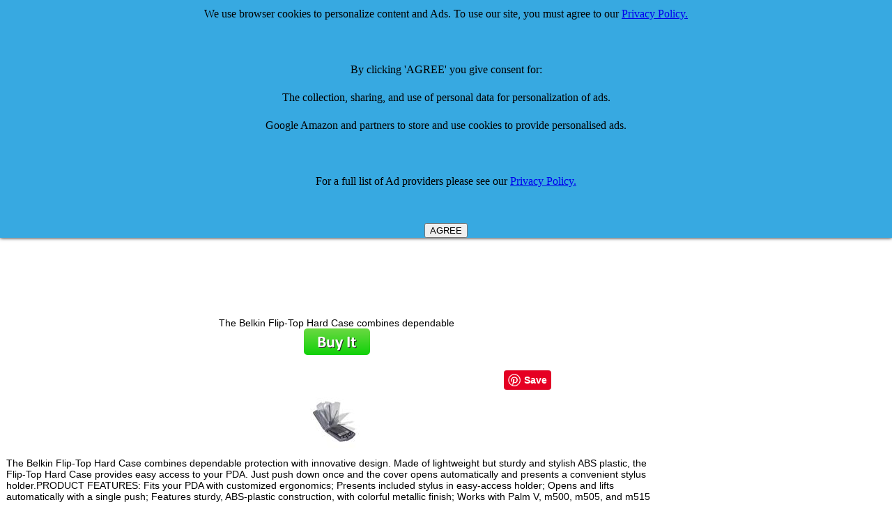

--- FILE ---
content_type: text/html
request_url: http://www.comparestoreprices.co.uk/pda-accessories/belkin-palm-m500-v-flip-top.asp
body_size: 5691
content:

<HTML><HEAD><TITLE>Belkin PALM M500/V FLIP TOP PDA Accessorie - review, compare prices, buy online</TITLE>
<META http-equiv=Content-Type content="text/html; charset=windows-1252">
<META http-equiv=Pragma content=no-cache>
<META http-equiv=Content-Language content=en-us>
<meta name="viewport" content="width=device-width">
<META name=Keywords content="Belkin PALM M500/V FLIP TOP, PDA Accessorie, review, uk, Belkin PALM M500/V FLIP TOP reviews, Belkin PALM M500/V FLIP TOP PDA Accessorie, Belkin PALM M500/V FLIP TOP, buy Belkin PALM M500/V FLIP TOP">
<META name=Description content="Belkin PALM M500/V FLIP TOP prices, review, price comparison and where to buy online at Compare Store Prices UK for cheap deals">
<link rel="alternate" type="application/rss+xml" title="CompareStorePrices Discounts and Special Offers Feed" href="http://www.comparestoreprices.co.uk/rss-vouchers.asp">
<link rel="alternate" type="application/rss+xml" title="CompareStorePrices News Feed" href="http://www.comparestoreprices.co.uk/rss.asp">
<meta name="robots" content="index,follow">
<LINK href="/default.css" type=Text/css rel=stylesheet>
<style><!-- a:{color:#000099} a:vlink{color:#663366} a:hover{color:red} --></style>
<STYLE TYPE="text/css">
H1 {font-family: arial,helvetica; font-size: 16px; color: black; display: inline}
H2 {font-family: arial,helvetica; font-size: 16px; color: black}
H3 {font-family: arial,helvetica; font-size: 16px; color: black; display: inline}
</STYLE>
<style type="text/css"> 
.butDisabled {background:#FFC;}
.butEnabled {background:#9CC;}
</style> 
<script type="text/javascript"> 
 
function termsAccepted()
 
{
                var tb = document.getElementById('accept');
                var subBut = document.getElementById('subButt');              
                if (tb.checked == true){
                                subBut.disabled = false;
                                subBut.setAttribute("class", "butEnabled");
                }
                else {
                                subBut.disabled = true;
                                subBut.setAttribute("class", "butDisabled");
                }
}
 
</script>
<script async src="//pagead2.googlesyndication.com/pagead/js/adsbygoogle.js"></script>
<script>
  (adsbygoogle = window.adsbygoogle || []).push({
    google_ad_client: "ca-pub-7888147995198212",
    enable_page_level_ads: true
  });
</script>
</HEAD>
<BODY bgColor=white leftmargin=0 topmargin=0 marginwidth=0 marginheight=0>
<script type="text/javascript"> 
 
function SetActive(selectedTab) 
{
	//alert(selectedTab);
	var currentClass = selectedTab.className;
	var ActiveClass = "active_" + currentClass;
	selectedTab.className = ActiveClass; 
	
	var tabs = document.getElementById("tabnav");
	var links = tabs.getElementsByTagName("a");	 		
	for (var i=0; i < links.length; i++) {	
	var Tclass = links[i].className;
	if (Tclass != ActiveClass)
		Tclass = Tclass.replace('active_', '');
	//alert(Tclass);
	links[i].className = Tclass;
	}
}
</script>

<table width=960>
<TR>
  <TD align=left valign=center>
<A href="http://www.CompareStorePrices.co.uk/">
<IMG alt="Compare Store Prices logo" 
  src="/images/new-logo.gif" width=220 border=0></A> 
  </TD>
  <TD align=right valign=top>
</td><td>

</td></tr></table>
<TABLE height=10 cellSpacing=0 cellPadding=3 width=960 border=0>
<TBODY><tr><td class=searchbox></FONT>
<table width=960><tr><td width=25% align=center></td><td align=center nowrap>
<form action="http://www.google.com" id="cse-search-box">
  <div>
    <input type="hidden" name="cx" value="partner-pub-7888147995198212:2097514880" />
    <input type="hidden" name="ie" value="UTF-8" />
    <input type="text" name="q" size="55" />
    <input type="submit" name="sa" value="Search" />
  </div>
</form>

<script type="text/javascript" src="http://www.google.com/coop/cse/brand?form=cse-search-box&amp;lang=en"></script>


</td>
<td width=25% align=center nowrap><!-- <font color=red>£££ </font><a href="http://www.comparestoreprices.co.uk/qanda-why-join.asp">Answer Questions - Earn Vouchers!</a></font>--></td>
</tr></table>
</center></td></tr></TBODY></TABLE>
<TABLE cellspacing=0 cellPadding=0 width="100%"><TBODY><TR vAlign=top>


<!--   #  in   clude virtual = "/includes/menudynamic.html"-->
<!-- </td> --> <TD vAlign=top>
<br><br>
<table width=960><tr><td valign=top align=center>
<h1><font size=+2>Belkin PALM M500/V FLIP TOP</font></h1><br>


<script async src="//pagead2.googlesyndication.com/pagead/js/adsbygoogle.js"></script>
<!-- Details Page Responsive -->
<ins class="adsbygoogle"
     style="display:block"
     data-ad-client="ca-pub-7888147995198212"
     data-ad-slot="7294500088"
     data-ad-format="auto"></ins>
<script>
(adsbygoogle = window.adsbygoogle || []).push({});
</script>

<br>
The Belkin Flip-Top Hard Case combines dependable <BR>

<!-- #  in clude virtual = "/includes/top-section-products.asp"-->

	<a href="http://www.amazon.co.uk/s/?_encoding=UTF8&camp=1634&creative=19450&field-keywords=Belkin PALM M500/V FLIP TOP&linkCode=ur2&tag=csp-detail-buyit-button-21&url=search-alias%3Daps&linkId=Q7EHUMJKIFWIQYW7">
	<img src="/images/buyitbutton.png" alt="buy it button"></a>
	<br><br>
	

<!-- >>>> END OF BUY IT BUTTON <<<<< -->

<table width=960><tr><td align=center>
<table width=100%><tr><td align=center>

<!-- Facebook Like -->
<iframe src="http://www.facebook.com/plugins/like.php?href=http%3A%2F%2Fwww%2Ecomparestoreprices%2Eco%2Euk%2Fpda%2Daccessories%2Fbelkin%2Dpalm%2Dm500%2Dv%2Dflip%2Dtop%2Easp&amp;layout=standard&amp;show_faces=false&amp;width=250&amp;action=like&amp;colorscheme=light&amp;height=20" scrolling="no" frameborder="0" style="border:none; overflow:hidden; width:250px; height:20px;" allowTransparency="true"></iframe>
</td>
<td width=5></td>
<td nowrap>
<a href="//www.pinterest.com/pin/create/button/" data-pin-do="buttonBookmark"  data-pin-color="red" data-pin-height="28"><img src="//assets.pinterest.com/images/pidgets/pinit_fg_en_rect_red_28.png" /></a>
<script type="text/javascript" async src="//assets.pinterest.com/js/pinit.js"></script>




<td align=center valign=top nowrap>
<div id="navcontainer">

<ul id="navlist">

</ul></div>

</td></tr></table>

	    <a target="_blank" href="http://www.amazon.co.uk/s/?_encoding=UTF8&camp=1634&creative=19450&field-keywords=Belkin PALM M500/V FLIP TOP&linkCode=ur2&tag=csp-detail-image-21&url=search-alias%3Daps&linkId=Q7EHUMJKIFWIQYW7">
 	   
<img src="/images/be/belkin-palm-m500-v-flip-top.jpg" alt="Belkin PALM M500/V FLIP TOP" OnError="this.src='/images/noimage.gif'">
</a>
</td>
<td valign=center>

<!--  #  inc lude virtual = "/includes/search123-for-detail-page.html"-->
</td></tr></table>
<table width=960><tr><td>
<table width=100%><tr><td>The Belkin Flip-Top Hard Case combines dependable protection with innovative design. Made of lightweight but sturdy and stylish ABS plastic, the Flip-Top Hard Case provides easy access to your PDA. Just push down once and the cover opens automatically and presents a convenient stylus holder.PRODUCT FEATURES: Fits your PDA with customized ergonomics; Presents included stylus in easy-access holder; Opens and lifts automatically with a single push; Features sturdy, ABS-plastic construction, with colorful metallic finish; Works with Palm V, m500, m505, and m515 handhelds.</td></tr>
</td></tr>
<tr><td>


<script charset="utf-8" type="text/javascript">
amzn_assoc_ad_type = "responsive_search_widget";
amzn_assoc_tracking_id = "csp-detail-21";
amzn_assoc_link_id = "HSXQZKDDPTGN6SPD";
amzn_assoc_marketplace = "amazon";
amzn_assoc_region = "GB";
amzn_assoc_placement = "";
amzn_assoc_search_type = "search_widget";
amzn_assoc_width = "auto";
amzn_assoc_height = "auto";
amzn_assoc_default_search_category = "";
amzn_assoc_default_search_key = "Belkin PALM M500/V FLIP TOP";
amzn_assoc_theme = "light";
amzn_assoc_bg_color = "FFFFFF";
</script>
<script src="//z-eu.amazon-adsystem.com/widgets/q?ServiceVersion=20070822&Operation=GetScript&ID=OneJS&WS=1&MarketPlace=GB"></script>

</td></tr></table>

<!-- Copyright 2014 Advanced System Technologies Ltd. IF YOU CAN SEE THIS COMMENT AND YOU ARE NOT ON www.CompareStorePrices.co.uk THEN THIS INFORMATION HAS BEEN STOLEN FROM US. 
Please report this site to comparestore+report at googlemail.com (replace " at " with "@")
<a href="http://www.astuk.com">Home</a>
fs123 -->
</table>
<table width=100%><tr><td>
<A name=buy></A>
</table>
</td></tr>
<tr><td colspan=4>

</td></tr>
</TBODY></TABLE>
<br>

<table width=960><tr><td>


<script async src="//pagead2.googlesyndication.com/pagead/js/adsbygoogle.js"></script>
<!-- Detail Page Responsive 2 -->
<ins class="adsbygoogle"
     style="display:block"
     data-ad-client="ca-pub-7888147995198212"
     data-ad-slot="4523576480"
     data-ad-format="auto"></ins>
<script>
(adsbygoogle = window.adsbygoogle || []).push({});
</script>
</td></tr></table>


<script>
  (function(i,s,o,g,r,a,m){i['GoogleAnalyticsObject']=r;i[r]=i[r]||function(){
  (i[r].q=i[r].q||[]).push(arguments)},i[r].l=1*new Date();a=s.createElement(o),
  m=s.getElementsByTagName(o)[0];a.async=1;a.src=g;m.parentNode.insertBefore(a,m)
  })(window,document,'script','//www.google-analytics.com/analytics.js','ga');

  ga('create', 'UA-6711557-1', 'auto');
  ga('send', 'pageview');

</script>


</td></tr></table>
<table width=960><tr><td>
</a><CENTER>The CompareStorePrices.co.uk device is a registered trademark of Advanced System Technologies Limited.<BR>All other trademarks and devices are the property of their respective owners.</center>
</FONT></TR></TBODY></TABLE></A></TR></TBODY></TABLE>


<style>
#close-me {
    position: fixed;
    z-index: 99999;
    top: 0;
    left: 0;
    right: 0;
    background: #37A9E1;
    color: black;
    text-align: center;
    line-height: 2.5;
    overflow: hidden;
    box-shadow:         0 0 5px black;
}


</style>
<div id="close-me">
We use browser cookies to personalize content and Ads. To use our site, you must agree to our <a href=/privacy-policy.asp>Privacy Policy.</a>
<br><br>
By clicking 'AGREE' you give consent for:<br>
The collection, sharing, and use of personal data for personalization of ads.<br>
Google Amazon and partners to store and use cookies to provide personalised ads.<br>
<br>
For a full list of Ad providers please see our <a href=/privacy-policy.asp>Privacy Policy.</a>
<br><br>
</div>

<script>
function check_cookie_name(name) 
    {
      var match = document.cookie.match(new RegExp('(^| )' + name + '=([^;]+)'));
      if (match) {
        document.getElementById('close-me').innerHTML = 'You constented to allow cookies. <a href=/remove-consent.asp>CLICK HERE</a> to remove consent';
      }
      else{
           // console.log('--something went wrong---');
      }
   }
var button = document.createElement('button');
button.innerHTML = 'AGREE';
button.onclick = function() {
	document.cookie = "iconsent=1"	
  this.parentNode.style.display = 'none';
};
document.getElementById('close-me').appendChild(button);
let x = document.cookie;
let result = x.indexOf("consent");
check_cookie_name("iconsent")
</script>
</BODY></HTML>
</td></tr></table>


--- FILE ---
content_type: text/html; charset=utf-8
request_url: https://www.google.com/recaptcha/api2/aframe
body_size: 116
content:
<!DOCTYPE HTML><html><head><meta http-equiv="content-type" content="text/html; charset=UTF-8"></head><body><script nonce="wqIP1nIFDgo98grt9MnVhw">/** Anti-fraud and anti-abuse applications only. See google.com/recaptcha */ try{var clients={'sodar':'https://pagead2.googlesyndication.com/pagead/sodar?'};window.addEventListener("message",function(a){try{if(a.source===window.parent){var b=JSON.parse(a.data);var c=clients[b['id']];if(c){var d=document.createElement('img');d.src=c+b['params']+'&rc='+(localStorage.getItem("rc::a")?sessionStorage.getItem("rc::b"):"");window.document.body.appendChild(d);sessionStorage.setItem("rc::e",parseInt(sessionStorage.getItem("rc::e")||0)+1);localStorage.setItem("rc::h",'1769141777821');}}}catch(b){}});window.parent.postMessage("_grecaptcha_ready", "*");}catch(b){}</script></body></html>